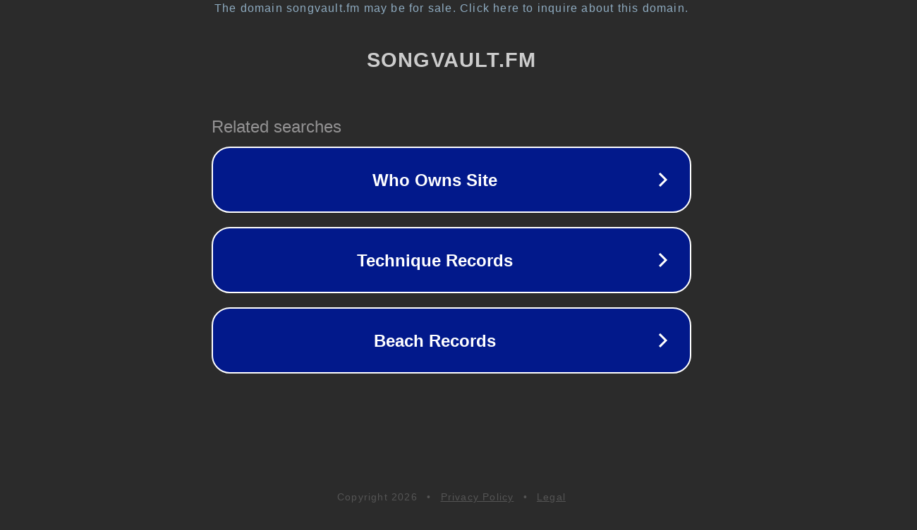

--- FILE ---
content_type: text/html; charset=utf-8
request_url: http://wp.songvault.fm/search/v.htm
body_size: 1062
content:
<!doctype html>
<html data-adblockkey="MFwwDQYJKoZIhvcNAQEBBQADSwAwSAJBANDrp2lz7AOmADaN8tA50LsWcjLFyQFcb/P2Txc58oYOeILb3vBw7J6f4pamkAQVSQuqYsKx3YzdUHCvbVZvFUsCAwEAAQ==_eFAiUxOuW2lx/DC/cFCSq8InbVpTJX32SrlKOembaQPz04akcPyGNj3wy6J9KKqp6QI1RawUJ9jNzcCPmwlMGw==" lang="en" style="background: #2B2B2B;">
<head>
    <meta charset="utf-8">
    <meta name="viewport" content="width=device-width, initial-scale=1">
    <link rel="icon" href="[data-uri]">
    <link rel="preconnect" href="https://www.google.com" crossorigin>
</head>
<body>
<div id="target" style="opacity: 0"></div>
<script>window.park = "[base64]";</script>
<script src="/bPEwpkMzq.js"></script>
</body>
</html>
